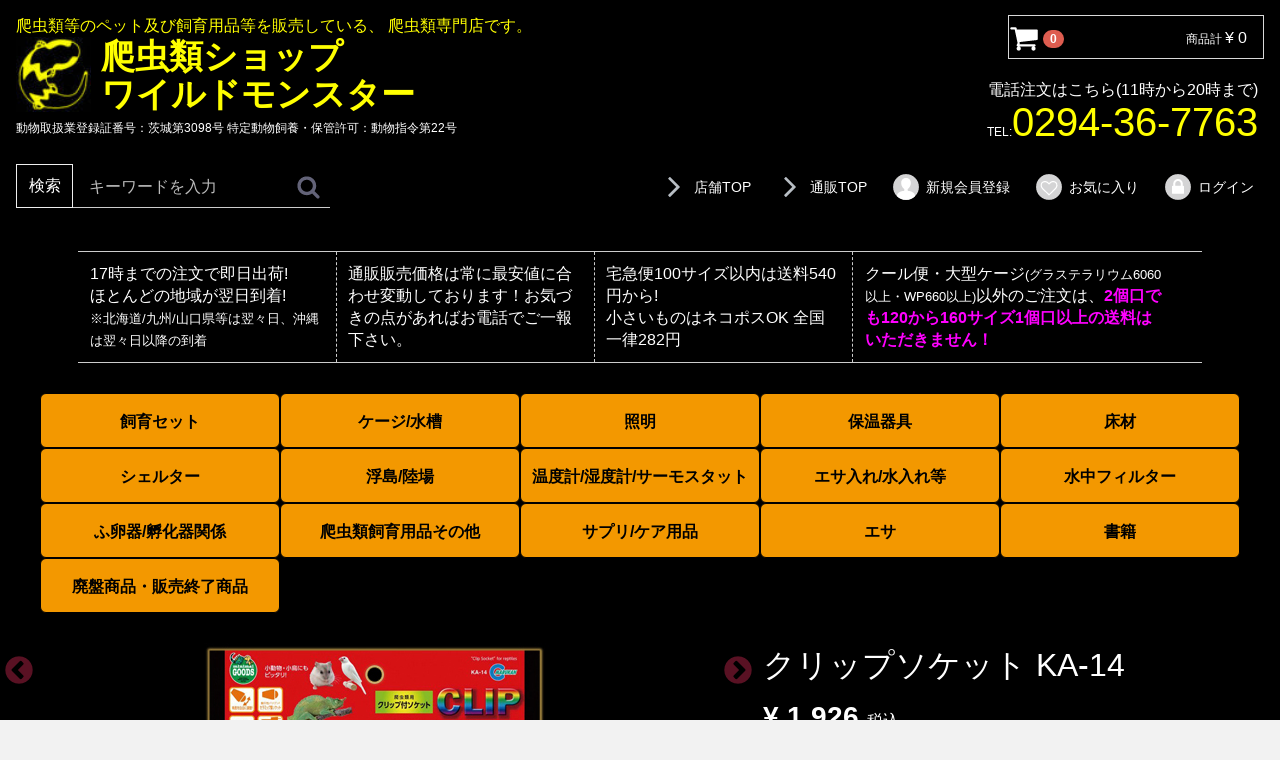

--- FILE ---
content_type: text/html; charset=UTF-8
request_url: https://www.w-monster.com/shop/products/detail/371
body_size: 63236
content:
<!doctype html>
<html lang="ja">
<head>
<meta charset="utf-8">
<meta http-equiv="X-UA-Compatible" content="IE=edge">

<meta name="robots" content="index, follow" />
<meta name="viewport" content="width=device-width, initial-scale=1">
<link rel="icon" href="/shop/template/default/img/common/favicon.ico">
<link rel="stylesheet" href="/shop/template/default/css/style.css?v=1806012302">
<link rel="stylesheet" href="/shop/template/default/css/slick.css?v=1708162254">
<link rel="stylesheet" href="/shop/template/default/css/default.css?v=1806142110">
<link rel="stylesheet" href="/shop/template/default/css/navstyle.css?v=1806142106">

<!-- for original theme CSS -->
<!--<script src="https://ajax.googleapis.com/ajax/libs/jquery/1.11.3/jquery.min.js"></script>-->
<script>window.jQuery || document.write('<script src="/shop/template/default/js/vendor/jquery-1.11.3.min.js?v=3.0.13"><\/script>')</script>

<title>クリップソケット KA-14　マルカン クリップ付ソケット　 販売　通販</title>
<meta name="description" content="マルカン KA-14 クリップソケット等の爬虫類用クリップ付ソケットを販売している専門店です。飼育用品の品ぞろえが豊富　価格に自信あり！　爬虫類用ライト、灯具、クリップソケット、保温球、紫外線ライト等すべての飼育用品を網羅。西暦2000年から通販してます。">
<meta name="keywords" content="クリップソケット,クリップソケット KA-14,マルカン クリップソケット,マルカン,e26,ka-14,価格,激安,販売,通販">
</head>
<body id="page_product_detail" class="product_page">

<!-- Google Tag Manager (noscript) -->
<noscript><iframe src="https://www.googletagmanager.com/ns.html?id=GTM-5CRG497"
height="0" width="0" style="display:none;visibility:hidden"></iframe></noscript>
<!-- End Google Tag Manager (noscript) -->

<div id="wrapper">
  <header id="header" class="cd-main-header">
    <div class="container-fluid inner">                       <!-- ▼ロゴ -->
                        <div class="header_logo_area">
                <p class="copy">爬虫類等のペット及び飼育用品等を販売している、 爬虫類専門店です。</p>
                <h1 class="header_logo"><a href="https://www.w-monster.com/"><img alt="爬虫類ショップワイルドモンスター　ロゴ" src="https://www.w-monster.com/shop//user_data/image/l.jpg" class="logo_img"><span>爬虫類ショップ<br>ワイルドモンスター</span></a></h1>
				<p class="head_u_p">動物取扱業登録証番号：茨城第3098号 特定動物飼養・保管許可：動物指令第22号</p>
            </div>
        <!-- ▲ロゴ -->
    <!-- ▼カゴの中 -->
                        <div id="cart_area">
    <p class="clearfix cart-trigger"><a href="#cart">
            <svg class="cb cb-shopping-cart">
                <use xlink:href="#cb-shopping-cart"/>
            </svg>
            <span class="badge">0</span>
            <svg class="cb cb-close">
                <use xlink:href="#cb-close"/>
            </svg>
        </a>
        <span class="cart_price pc"><span class="cart_price_label">商品計 </span><span class="price">¥ 0</span></span></p>
    <div id="cart" class="cart">
        <div class="inner">
                                                    <div class="btn_area">
                    <div class="message">
                        <p class="errormsg bg-danger" style="margin-bottom: 20px;">
                            現在カート内に<br>商品はございません。
                        </p>
                    </div>
                </div>
                    </div>
    </div>
</div>
<div class="tel_link">
<p class="tel_info">電話注文はこちら(11時から20時まで)</p>
<p class="tel_p"><span>TEL:</span>0294-36-7763</p>
</div>
                <!-- ▲カゴの中 -->
    <!-- ▼商品検索 -->
                        <div class="drawer_block pc header_bottom_area">
    <div id="search" class="search" >
        <form method="get" id="searchform" action="/shop/products/list">
            <div class="search_inner">
                 <!--<select id="category_id" name="category_id" class="form-control"><option value="">全ての商品</option></select>-->
				 <p class="search_p">検索</p>
                <div class="input_search clearfix">
                    <input type="search" id="name" name="name" maxlength="50" placeholder="キーワードを入力" class="form-control" />
                    <button type="submit" class="bt_search"><svg class="cb cb-search"><use xlink:href="#cb-search" /></svg></button>
                </div>
            </div>
            <div class="extra-form">
                                                                                                    </div>
        </form>
    </div>
</div>
                <!-- ▲商品検索 -->
    <!-- ▼ログイン -->
                            <div id="member" class="member drawer_block pc">
        <ul class="member_link">
            <li class="search_icon">
                <a href="javascript:void();" onmouseover="$('#search_box').addClass('open');">
                    <svg class="cb cb-search"><use xlink:href="#cb-search" /></svg>検索
                </a>
                <div id="search_box">
                    <form method="get" id="searchform" action="/shop/products/list">
                        <div>
                            <p class="search_box_p">商品検索</p>
                            <div class="search_box_input_area">
                                <input type="search" id="name" name="name" maxlength="50" placeholder="キーワードを入力" class="form-control" />
                                <button type="submit" class="bt_search"><svg class="cb cb-search"><use xlink:href="#cb-search" /></svg></button>
                            </div>
                        </div>            
                    </form>
                    <p class="css-cancel" onclick="$('#search_box').removeClass('open');"></p>
                </div>
            </li>
            <li>
                <a href="https://www.w-monster.com/">
                    <svg class="cb cb-angle-right"><use xlink:href="#cb-angle-right" /></svg>店舗TOP
                </a>
            </li>
            <li>
                <a href="https://www.w-monster.com/shop/">
                    <svg class="cb cb-angle-right"><use xlink:href="#cb-angle-right" /></svg>通販TOP
                </a>
            </li>
            <li>
                <a href="https://www.w-monster.com/shop/entry">
                    <svg class="cb cb-user-circle"><use xlink:href="#cb-user-circle" /></svg>新規会員登録
                </a>
            </li>
                            <li><a href="https://www.w-monster.com/shop/mypage/favorite"><svg class="cb cb-heart-circle"><use xlink:href="#cb-heart-circle"></use></svg>お気に入り</a></li>
                        <li>
                <a href="https://www.w-monster.com/shop/mypage/login">
                    <svg class="cb cb-lock-circle"><use xlink:href="#cb-lock-circle" /></svg>ログイン
                </a>
            </li>
        </ul>
    </div>

                <!-- ▲ログイン -->
    <!-- ▼ヘッダー情報 -->
            <div class="header_haiso">

        <ul>
            <li>17時までの注文で即日出荷!<br>ほとんどの地域が翌日到着!<br><small class="line">※北海道/九州/山口県等は翌々日、沖縄は翌々日以降の到着</small></li>
            <li>通販販売価格は常に最安値に合わせ変動しております！お気づきの点があればお電話でご一報下さい。</li>
            <li>宅急便100サイズ以内は送料540円から!<br>小さいものはネコポスOK 全国一律282円</li>
            <li style="width: 28.5%;">クール便・大型ケージ<small>(グラステラリウム6060以上・WP660以上)</small>以外のご注文は、<font color="#ff00ff"><b>2個口でも120から160サイズ1個口以上の送料はいただきません！</b></font></li>
        </ul>
</div>
        <!-- ▲ヘッダー情報 -->
    <!-- ▼カテゴリ -->
                        
<nav id="category" class="drawer_block pc">
    <ul class="category-nav">
                <li>
        <a href="https://www.w-monster.com/shop/products/list?category_id=10000">
            飼育セット
        </a>
            </li>

                <li>
        <a href="https://www.w-monster.com/shop/products/list?category_id=30000">
            ケージ/水槽
        </a>
                    <ul>
                                    <li>
        <a href="https://www.w-monster.com/shop/products/list?category_id=30200">
            爬虫類ガラス飼育ケージ
        </a>
                    <ul>
                                    <li>
        <a href="https://www.w-monster.com/shop/products/list?category_id=30202">
            レプテリア
        </a>
            </li>

                                    <li>
        <a href="https://www.w-monster.com/shop/products/list?category_id=30204">
            グラスゾーン
        </a>
            </li>

                                    <li>
        <a href="https://www.w-monster.com/shop/products/list?category_id=30205">
            ハープタイルガーデン
        </a>
            </li>

                                    <li>
        <a href="https://www.w-monster.com/shop/products/list?category_id=30206">
            ヒュドラケース
        </a>
            </li>

                                    <li>
        <a href="https://www.w-monster.com/shop/products/list?category_id=30207">
            ジオスペース
        </a>
            </li>

                                    <li>
        <a href="https://www.w-monster.com/shop/products/list?category_id=30208">
            グラステラリウム(オプション有)
        </a>
            </li>

                                    <li>
        <a href="https://www.w-monster.com/shop/products/list?category_id=30211">
            レプタイルガーデン(オプション有)
        </a>
            </li>

                                    <li>
        <a href="https://www.w-monster.com/shop/products/list?category_id=30209">
            レインフォレストタンク
        </a>
            </li>

                                    <li>
        <a href="https://www.w-monster.com/shop/products/list?category_id=30210">
            パンテオン(オプション有) ノックダウンテラリウム含む
        </a>
            </li>

                                    <li>
        <a href="https://www.w-monster.com/shop/products/list?category_id=30222">
            その他ガラスケージ
        </a>
            </li>

                                    <li>
        <a href="https://www.w-monster.com/shop/products/list?category_id=30212">
            タフタンク メーカー終売
        </a>
            </li>

                                    <li>
        <a href="https://www.w-monster.com/shop/products/list?category_id=30214">
            ケージWP メーカー終売
        </a>
            </li>

                                    <li>
        <a href="https://www.w-monster.com/shop/products/list?category_id=30216">
            ケースバイケース メーカー終売
        </a>
            </li>

                                    <li>
        <a href="https://www.w-monster.com/shop/products/list?category_id=30218">
            ジュラパーク メーカー終売
        </a>
            </li>

                        </ul>
            </li>

                                    <li>
        <a href="https://www.w-monster.com/shop/products/list?category_id=30300">
            メッシュケージ
        </a>
            </li>

                                    <li>
        <a href="https://www.w-monster.com/shop/products/list?category_id=30400">
            ケージキャビネット
        </a>
            </li>

                                    <li>
        <a href="https://www.w-monster.com/shop/products/list?category_id=30600">
            テラリウム水槽/カメ用水槽
        </a>
            </li>

                                    <li>
        <a href="https://www.w-monster.com/shop/products/list?category_id=30800">
            プラケ/その他飼育容器
        </a>
            </li>

                                    <li>
        <a href="https://www.w-monster.com/shop/products/list?category_id=31000">
            網蓋
        </a>
            </li>

                        </ul>
            </li>

                <li>
        <a href="https://www.w-monster.com/shop/products/list?category_id=50000">
            照明
        </a>
                    <ul>
                                    <li>
        <a href="https://www.w-monster.com/shop/products/list?category_id=50200">
            紫外線ライト
        </a>
                    <ul>
                                    <li>
        <a href="https://www.w-monster.com/shop/products/list?category_id=50202">
            電球型蛍光灯
        </a>
            </li>

                                    <li>
        <a href="https://www.w-monster.com/shop/products/list?category_id=50204">
            直管蛍光灯
        </a>
            </li>

                                    <li>
        <a href="https://www.w-monster.com/shop/products/list?category_id=50206">
            ハロゲン/メタハラ
        </a>
            </li>

                                    <li>
        <a href="https://www.w-monster.com/shop/products/list?category_id=50208">
            LED
        </a>
            </li>

                        </ul>
            </li>

                                    <li>
        <a href="https://www.w-monster.com/shop/products/list?category_id=50800">
            可視光線ライト
        </a>
            </li>

                                    <li>
        <a href="https://www.w-monster.com/shop/products/list?category_id=51000">
            保温球
        </a>
                    <ul>
                                    <li>
        <a href="https://www.w-monster.com/shop/products/list?category_id=51002">
            昼用集光型保温球(スポットランプレフ球)
        </a>
            </li>

                                    <li>
        <a href="https://www.w-monster.com/shop/products/list?category_id=51004">
            昼用集光型保温球ハロゲン/メタハラ
        </a>
            </li>

                                    <li>
        <a href="https://www.w-monster.com/shop/products/list?category_id=51006">
            昼用集光型保温球防滴
        </a>
            </li>

                                    <li>
        <a href="https://www.w-monster.com/shop/products/list?category_id=51008">
            昼用散光型保温球
        </a>
            </li>

                                    <li>
        <a href="https://www.w-monster.com/shop/products/list?category_id=51010">
            昼夜兼用集光型保温球赤外線
        </a>
            </li>

                                    <li>
        <a href="https://www.w-monster.com/shop/products/list?category_id=51011">
            昼夜兼用集光型保温球赤外線ハロゲン
        </a>
            </li>

                                    <li>
        <a href="https://www.w-monster.com/shop/products/list?category_id=51012">
            昼夜兼用散光型保温球
        </a>
            </li>

                                    <li>
        <a href="https://www.w-monster.com/shop/products/list?category_id=51014">
            夜用集光型保温球
        </a>
            </li>

                                    <li>
        <a href="https://www.w-monster.com/shop/products/list?category_id=51016">
            夜用散光型保温球
        </a>
            </li>

                                    <li>
        <a href="https://www.w-monster.com/shop/products/list?category_id=51018">
            セラミックヒーター
        </a>
            </li>

                        </ul>
            </li>

                                    <li>
        <a href="https://www.w-monster.com/shop/products/list?category_id=51200">
            照明関連器具(灯具等)
        </a>
                    <ul>
                                    <li>
        <a href="https://www.w-monster.com/shop/products/list?category_id=51202">
            口金GU10
        </a>
            </li>

                                    <li>
        <a href="https://www.w-monster.com/shop/products/list?category_id=51204">
            口金E26
        </a>
            </li>

                                    <li>
        <a href="https://www.w-monster.com/shop/products/list?category_id=51206">
            ランプステー等
        </a>
            </li>

                                    <li>
        <a href="https://www.w-monster.com/shop/products/list?category_id=51208">
            直管蛍光灯灯具及びセット
        </a>
            </li>

                                    <li>
        <a href="https://www.w-monster.com/shop/products/list?category_id=51210">
            タイマー
        </a>
            </li>

                                    <li>
        <a href="https://www.w-monster.com/shop/products/list?category_id=51212">
            紫外線(UVB)測定器
        </a>
            </li>

                        </ul>
            </li>

                        </ul>
            </li>

                <li>
        <a href="https://www.w-monster.com/shop/products/list?category_id=70000">
            保温器具
        </a>
                    <ul>
                                    <li>
        <a href="https://www.w-monster.com/shop/products/list?category_id=70200">
            底面/パネルヒーター
        </a>
            </li>

                                    <li>
        <a href="https://www.w-monster.com/shop/products/list?category_id=70400">
            ケーブルヒーター
        </a>
            </li>

                                    <li>
        <a href="https://www.w-monster.com/shop/products/list?category_id=70600">
            床材埋め込みヒーター
        </a>
            </li>

                                    <li>
        <a href="https://www.w-monster.com/shop/products/list?category_id=70800">
            上部ヒーター
        </a>
            </li>

                                    <li>
        <a href="https://www.w-monster.com/shop/products/list?category_id=71000">
            保温球
        </a>
                    <ul>
                                    <li>
        <a href="https://www.w-monster.com/shop/products/list?category_id=71002">
            昼用集光タイプ保温球(スポットランプレフ球)
        </a>
            </li>

                                    <li>
        <a href="https://www.w-monster.com/shop/products/list?category_id=71004">
            昼用集光タイプ保温球ハロゲン/メタハラ
        </a>
            </li>

                                    <li>
        <a href="https://www.w-monster.com/shop/products/list?category_id=71006">
            昼用集光タイプ保温球防滴
        </a>
            </li>

                                    <li>
        <a href="https://www.w-monster.com/shop/products/list?category_id=71008">
            昼用散光タイプ保温球
        </a>
            </li>

                                    <li>
        <a href="https://www.w-monster.com/shop/products/list?category_id=71010">
            昼夜兼用集光タイプ保温球赤外線
        </a>
            </li>

                                    <li>
        <a href="https://www.w-monster.com/shop/products/list?category_id=71011">
            昼夜兼用集光タイプ保温球赤外線ハロゲン
        </a>
            </li>

                                    <li>
        <a href="https://www.w-monster.com/shop/products/list?category_id=71012">
            昼夜兼用散光タイプ保温球
        </a>
            </li>

                                    <li>
        <a href="https://www.w-monster.com/shop/products/list?category_id=71014">
            夜用集光タイプ保温球
        </a>
            </li>

                                    <li>
        <a href="https://www.w-monster.com/shop/products/list?category_id=71016">
            夜用散光タイプ保温球
        </a>
            </li>

                                    <li>
        <a href="https://www.w-monster.com/shop/products/list?category_id=71018">
            セラミックヒーター
        </a>
            </li>

                        </ul>
            </li>

                                    <li>
        <a href="https://www.w-monster.com/shop/products/list?category_id=71400">
            水中ヒーター
        </a>
            </li>

                                    <li>
        <a href="https://www.w-monster.com/shop/products/list?category_id=71600">
            保温関連器具
        </a>
            </li>

                        </ul>
            </li>

                <li>
        <a href="https://www.w-monster.com/shop/products/list?category_id=90000">
            床材
        </a>
            </li>

                <li>
        <a href="https://www.w-monster.com/shop/products/list?category_id=110000">
            シェルター
        </a>
            </li>

                <li>
        <a href="https://www.w-monster.com/shop/products/list?category_id=130000">
            浮島/陸場
        </a>
            </li>

                <li>
        <a href="https://www.w-monster.com/shop/products/list?category_id=150000">
            温度計/湿度計/サーモスタット
        </a>
                    <ul>
                                    <li>
        <a href="https://www.w-monster.com/shop/products/list?category_id=150200">
            温度計
        </a>
            </li>

                                    <li>
        <a href="https://www.w-monster.com/shop/products/list?category_id=150400">
            湿度計
        </a>
            </li>

                                    <li>
        <a href="https://www.w-monster.com/shop/products/list?category_id=150600">
            温湿度計
        </a>
            </li>

                                    <li>
        <a href="https://www.w-monster.com/shop/products/list?category_id=150800">
            サーモスタット
        </a>
            </li>

                        </ul>
            </li>

                <li>
        <a href="https://www.w-monster.com/shop/products/list?category_id=170000">
            エサ入れ/水入れ等
        </a>
                    <ul>
                                    <li>
        <a href="https://www.w-monster.com/shop/products/list?category_id=170200">
            エサ入れ/水入れ
        </a>
            </li>

                                    <li>
        <a href="https://www.w-monster.com/shop/products/list?category_id=170400">
            ドリッパー
        </a>
            </li>

                                    <li>
        <a href="https://www.w-monster.com/shop/products/list?category_id=170600">
            ミスティング(霧吹き)
        </a>
            </li>

                        </ul>
            </li>

                <li>
        <a href="https://www.w-monster.com/shop/products/list?category_id=190000">
            水中フィルター
        </a>
            </li>

                <li>
        <a href="https://www.w-monster.com/shop/products/list?category_id=210000">
            ふ卵器/孵化器関係
        </a>
            </li>

                <li>
        <a href="https://www.w-monster.com/shop/products/list?category_id=230000">
            爬虫類飼育用品その他
        </a>
                    <ul>
                                    <li>
        <a href="https://www.w-monster.com/shop/products/list?category_id=230200">
            ピンセット
        </a>
            </li>

                                    <li>
        <a href="https://www.w-monster.com/shop/products/list?category_id=230400">
            アクセサリー
        </a>
            </li>

                                    <li>
        <a href="https://www.w-monster.com/shop/products/list?category_id=230600">
            その他
        </a>
            </li>

                        </ul>
            </li>

                <li>
        <a href="https://www.w-monster.com/shop/products/list?category_id=250000">
            サプリ/ケア用品
        </a>
                    <ul>
                                    <li>
        <a href="https://www.w-monster.com/shop/products/list?category_id=250200">
            サプリ/カルシウム/ビタミン
        </a>
            </li>

                                    <li>
        <a href="https://www.w-monster.com/shop/products/list?category_id=250400">
            爬虫類用消臭剤
        </a>
            </li>

                                    <li>
        <a href="https://www.w-monster.com/shop/products/list?category_id=250600">
            脱皮促進剤/スキンケア
        </a>
            </li>

                                    <li>
        <a href="https://www.w-monster.com/shop/products/list?category_id=250800">
            爬虫類用防ダニ/ダニ駆除
        </a>
            </li>

                                    <li>
        <a href="https://www.w-monster.com/shop/products/list?category_id=251000">
            カルキ抜き/バクテリア
        </a>
            </li>

                                    <li>
        <a href="https://www.w-monster.com/shop/products/list?category_id=251200">
            クリーナー
        </a>
            </li>

                        </ul>
            </li>

                <li>
        <a href="https://www.w-monster.com/shop/products/list?category_id=270000">
            エサ
        </a>
                    <ul>
                                    <li>
        <a href="https://www.w-monster.com/shop/products/list?category_id=270200">
            カメのエサ
        </a>
            </li>

                                    <li>
        <a href="https://www.w-monster.com/shop/products/list?category_id=270400">
            リクガメのエサ
        </a>
            </li>

                                    <li>
        <a href="https://www.w-monster.com/shop/products/list?category_id=270600">
            トカゲ/ヤモリのエサ
        </a>
            </li>

                                    <li>
        <a href="https://www.w-monster.com/shop/products/list?category_id=270800">
            両生類のエサ
        </a>
            </li>

                                    <li>
        <a href="https://www.w-monster.com/shop/products/list?category_id=271000">
            コオロギのエサ
        </a>
            </li>

                                    <li>
        <a href="https://www.w-monster.com/shop/products/list?category_id=271100">
            粉末昆虫
        </a>
            </li>

                                    <li>
        <a href="https://www.w-monster.com/shop/products/list?category_id=271200">
            ショウジョバエの培地
        </a>
            </li>

                                    <li>
        <a href="https://www.w-monster.com/shop/products/list?category_id=271400">
            冷凍エサ
        </a>
            </li>

                                    <li>
        <a href="https://www.w-monster.com/shop/products/list?category_id=271600">
            活エサ
        </a>
            </li>

                        </ul>
            </li>

                <li>
        <a href="https://www.w-monster.com/shop/products/list?category_id=300000">
            書籍
        </a>
                    <ul>
                                    <li>
        <a href="https://www.w-monster.com/shop/products/list?category_id=300200">
            ビバリウムガイド(Vivarium Guide)
        </a>
            </li>

                                    <li>
        <a href="https://www.w-monster.com/shop/products/list?category_id=300300">
            クリーパー(CREEPER)
        </a>
            </li>

                                    <li>
        <a href="https://www.w-monster.com/shop/products/list?category_id=300400">
            レプファン(REP FAN)
        </a>
            </li>

                                    <li>
        <a href="https://www.w-monster.com/shop/products/list?category_id=300900">
            その他の書籍
        </a>
            </li>

                        </ul>
            </li>

                <li>
        <a href="https://www.w-monster.com/shop/products/list?category_id=400000">
            廃盤商品・販売終了商品
        </a>
            </li>

        </ul> <!-- category-nav -->
</nav>

                <!-- ▲カテゴリ -->

                   
      <!--<p id="btn_menu"><a class="nav-trigger" href="#nav">Menu<span></span></a></p>
			<p class="nav_text">商品カテゴリー</p>--> 
    </div>
    <ul class="cd-header-buttons">
      <!--<li><a class="cd-search-trigger" href="#cd-search">Search<span></span></a></li>-->
      <li><a class="cd-nav-trigger" href="#cd-primary-nav"><span></span>
        <p class="nav_text">MENU</p>
        </a></li>
    </ul>
    <!-- cd-header-buttons --> 
  </header>

  
  <main class="cd-main-content">
  <div id="contents" class="theme_main_only">
    <div id="contents_top">                       <!-- ▼緊急お知らせ -->
            
        <!-- ▲緊急お知らせ -->

                   </div>
    <div class="container-fluid inner">                   <div id="main">                         <div id="main_middle">     
    <!-- ▼item_detail▼ -->
    <div id="item_detail">
        <div id="detail_wrap" class="row">
            <!--★画像★-->
            <div id="item_photo_area" class="col-sm-7">
<div id="detail_image_box__slides" class="slides">
                                                                    <div id="detail_image_box__item--1"><img src="/shop/upload/save_image/1222160244_5dff1514a899e.jpg"                          alt="クリップソケットKA-14" /></div>
                                                <div id="detail_image_box__item--2"><img src="/shop/upload/save_image/1017154710_59e5a76e4b920.jpg"                          alt="クリップソケットKA-14　マルカン" /></div>
                                                <div id="detail_image_box__item--3"><img src="/shop/upload/save_image/1010171304_59dc811002f35.jpg"                          alt="マルカン　クリップソケットKA-14" /></div>
                                                <div id="detail_image_box__item--4"><img src="/shop/upload/save_image/1010171304_59dc811009d25.jpg"                          alt="クリップソケットKA-14　MARUKAN" /></div>
                                                <div id="detail_image_box__item--5"><img src="/shop/upload/save_image/1010171303_59dc810ff0289.jpg"                          alt="マルカン　クリップソケット" /></div>
                                                <div id="detail_image_box__item--6"><img src="/shop/upload/save_image/1010171304_59dc811010bec.jpg"                          alt="マルカン　ソケット" /></div>
                                                            </div>
            </div>

            <section id="item_detail_area" class="col-sm-5">
                <!--★商品名★-->
                <h3 id="detail_description_box__name" class="item_name">クリップソケット KA-14</h3>
                <div id="detail_description_box__body" class="item_detail">

                    
                    <!--★通常価格★-->
                                        <!--★販売価格★-->
                    <p id="detail_description_box__sale_price" class="sale_price text-primary"> <span class="price02_default">¥ 1,926</span> <span class="small">税込</span></p>
                    <!--送料-->
					<p>送料￥540税込~(関東/関西/中部/南東北/信越/北陸の場合)</p>
										
                    <!--▼JANコード-->
					<p>JANコード:4906456526711</p>
										
                    <!--▼サイズ-->
					<p>品番KA-14　口金E26 150Wまで対応(注ヒータータイプの電球は100Ｗ以下)　電源コード長約1.6ｍ　重量320g</p>
										
					<!--
                    <p id="detail_description_box__item_range_code" class="item_code">商品コード： <span id="item_code_default">
                        AAMK_KA-14
                                                </span> </p>-->
                    <!--▲商品コード-->
					
																<img src="/shop/upload/save_image/1007205715_59d8c11b7e9eb.gif" class="maker_img">
																									

                    <!-- ▼関連カテゴリ▼ -->
                    <div class="plugin_maker_code">
            <p class="item_code">メーカー： <a href="http://www.marukan.org/" target="_blank">マルカン(MARUKAN)</a></p>
    </div>
<div id="relative_category_box" class="relative_cat" class="relative_cat">
                        <p>関連カテゴリ</p>
                                                  <ol id="relative_category_box__relative_category--371_1">
                                                        <li><a id="relative_category_box__relative_category--371_1_50000" href="https://www.w-monster.com/shop/products/list?category_id=50000">照明</a></li>
                                                    </ol>
                                                <ol id="relative_category_box__relative_category--371_2">
                                                        <li><a id="relative_category_box__relative_category--371_2_50000" href="https://www.w-monster.com/shop/products/list?category_id=50000">照明</a></li>
                                                        <li><a id="relative_category_box__relative_category--371_2_51200" href="https://www.w-monster.com/shop/products/list?category_id=51200">照明関連器具(灯具等)</a></li>
                                                    </ol>
                                                <ol id="relative_category_box__relative_category--371_3">
                                                        <li><a id="relative_category_box__relative_category--371_3_50000" href="https://www.w-monster.com/shop/products/list?category_id=50000">照明</a></li>
                                                        <li><a id="relative_category_box__relative_category--371_3_51200" href="https://www.w-monster.com/shop/products/list?category_id=51200">照明関連器具(灯具等)</a></li>
                                                        <li><a id="relative_category_box__relative_category--371_3_51204" href="https://www.w-monster.com/shop/products/list?category_id=51204">口金E26</a></li>
                                                    </ol>
                                            </div>
                    <!-- ▲関連カテゴリ▲ -->

                    <form action="?" method="post" id="form1" name="form1">
                        <!--▼買い物かご-->
                        <div id="detail_cart_box" class="cart_area">
                            
                                                                
                                                                <dl id="detail_cart_box__cart_quantity" class="quantity">
                                    <dt>数量</dt>
                                    <dd>
                                        <input type="number" id="quantity" name="quantity" required="required" min="1" maxlength="9" class="form-control" value="1" />
                                        
                                    </dd>
                                </dl>

                                <div class="extra-form">
                                                                                                                                                                                                                                                                                                                                                                                                                                                                </div>

                                                                <div id="detail_cart_box__button_area" class="btn_area">
                                    <ul id="detail_cart_box__insert_button" class="row">
                                        <li class="col-xs-6 col-sm-6"><button type="submit" id="add-cart" class="btn btn-primary btn-block prevention-btn prevention-mask">カートに入れる</button></li>
                                                                                                                        <li class="col-xs-6 col-sm-6"><button type="submit" id="favorite" class="btn btn-info btn-block prevention-btn prevention-mask">お気に入りに追加</button></li>
                                                                            </ul>
                                                                    </div>
                                                    </div>
                        <!--▲買い物かご-->
                        <div style="display: none"><input type="hidden" id="mode" name="mode" /></div><div style="display: none"><input type="hidden" id="product_id" name="product_id" value="371" /></div><div style="display: none"><input type="hidden" id="product_class_id" name="product_class_id" value="376" /></div><div style="display: none"><input type="hidden" id="_token" name="_token" value="Tl71cFd1Bl8iiapGPmgDf9X3FvVS4TaNZylsR2ZzQHM" /></div>
                    </form>

                    <!--★商品説明★-->
                    <p id="detail_not_stock_box__description_detail" class="item_comment"><b>送料￥540税込~(関東/関西/中部/南東北/信越/北陸の場合)</b><br />
<br />
マルカン MARUKAN<br />
<br />
爬虫類用クリップ付ソケット<br />
クリップソケット KA-14<br />
<br />
品番　KA-14<br />
<br />
中間スイッチ付<br />
<br />
サイズ　口金E26　150Wまで(注ヒータータイプの電球は100Ｗ以下)　電源コード長約1.6ｍ　約135x63x75mm</p>

                </div>
                <!-- /.item_detail -->

            </section>
            <!--詳細ここまで-->
        </div>

                        <div id="sub_area" class="row">
            <div class="col-sm-10 col-sm-offset-1">
                <div id="detail_free_box__freearea" class="freearea"><a href="https://www.w-monster.com/shop/products/list?category_id=71000" target="_blank" rel="noopener">保温球</a>にも使用できる爬虫類用セラミックソケット(灯具)です。<br>
<br>
<a href="https://www.w-monster.com/shop/products/list?category_id=50200" target="_blank" rel="noopener">紫外線ライト</a>にはこの商品のような電球が裸になってしまうソケット(灯具)よりも、反射加工(リフレクターなど)がしてあるソケットをお勧めいたします。<br>
<br>
<br>
--下記メーカー表記引用--<br>
<br>
<a href="https://www.w-monster.com/" target="_blank" rel="noopener">爬虫類</a>用クリップ付ソケット<br>
<br>
<img alt="クリップソケット KA-14　商品詳細" src="https://www.w-monster.com/shop/user_data/image/Supplies/Lighting_Fixtures/Info_Pic/Clip_Socket_KA-14_info21.jpg" width="320"><br>
<br>小動物・小鳥にもピッタリ！<br>
<br>
耐熱性に優れた、使いやすいセラミック製の<a href="https://www.w-monster.com/shop/products/list?category_id=51200" target="_blank" rel="noopener">ソケット</a>です。<br>
＜1.6mコード／　150W以下＞<br>
<br>
"Clip socket" for reptiles<br>
<br>
<br>
Please set this heater over 15cm away from your pet animals and never make it get wet.<br>
<br>
販売者<br>
いきものとフード・用品のトータルメーカー<br>
株式会社マルカン<br>
マルカン事業部<br>
〒577-0013 東大阪市長田中5-3-13<br>
<table border="1" bordercolor="#66ccff">
  <tbody align="center">
    <tr>
      <td>　マルカンブランドに関するお問い合わせ先　</td>
    </tr>
    <tr>
      <td>　お客様相談室：06-6744-6674　</td>
    </tr>
    <tr>
      <td>　受付時間：土日祝日を除く月～金曜日　<br>
              　AM9:00～12:00／PM1:00～4:00　</td>
    </tr>
  </tbody>
</table>
東京・大阪・横浜・名古屋・福岡・札幌・仙台・広島<br>
原産国：中国<br>
Made in China<br>
この商品は株式会社マルカンの企画・開発・管理・基準により協力工場で製造されたものです。<br>
<br></div>
            </div>
        </div>
            </div>
    <!-- ▲item_detail▲ -->

 </div>
                         </div>
                        
                   </div>
    
    <!-- your content here -->
    <footer id="footer">                       <!-- ▼フッター -->
            <script>
    $(function(){
        $("#acMenu dt").on("click", function() {
            $(this).next().slideToggle();
            $(this).toggleClass("active");//追加部分
        });
    });
</script>


<div class="container-fluid inner">
  <section id="shopping_guide">
    <dl id="acMenu">
      <dt>
        <h3>ご利用方法・送料・手数料等について<span class="angle-circle"><svg class="cb cb-angle-down"><use xmlns:xlink="http://www.w3.org/1999/xlink" xlink:href="#cb-angle-down"></use></svg></span> </h3>
      </dt>
      <dd>
     	 
     	 
     	 
      	<div class="guide_01">
          <h4>ご利用案内</h4>
          <p>不明な点及びお問い合わせは、お電話で受け付けております。</p>
          <p><span class="red big02">TEL :　 0294-36-7763</span></p>
         

         <h4>初期不良について</h4>
         <p>飼育用品等生体以外の商品に不都合及び初期不良がございました場合、誠に恐縮ですが<font color="#f60">基本的にメーカー対応となります</font>ので予めご了承頂ければ幸いです。その際は合わせて当店にお電話を頂ければ、念のためクレームを兼ねて購入履歴などの説明をメーカーに連絡させて頂きますので、ご理解頂ければ幸いです。</p>

          <h4>飼育用品・ガラス製品の破損到着について</h4>
          <p>ご注文頂きました飼育用品等が破損して到着した場合には、誠にご迷惑をおかけいたしますが、当店に破損到着のご連絡を頂いたのち(<font color="#f60">現実は直接運送会社にご連絡いただいた方が早いです。</font>)に、運送会社のドライバーがお客様宅にうかがい破損商品の回収及び破損の確認をさせて頂く運びとなります事を予めご理解頂ければ幸いです。商品破損の確認が取れ次第、同じ商品を至急発送させて頂きたいと思いますが、ごくまれに同じ商品の在庫がない場合もございますので、その際は発送までに多少日数がかかってしまいますことを、ご了承下さい。</p>
         
         

         <h4>お支払方法</h4>
          <p>当店では、銀行振込決済（先払い）、代金引換決済（商品到着時にお払い）、クレジットカード決済（先払）、がご利用可能です。</p>
 <p>支払い方法及び商品の種類によっては<font color="#f60">手数料</font>等がかかる場合がございますのでカート内の<font color="#f60">合計金額をご確認下さい</font>。</p>

          <p>■代金引換手数料(税込)下記手数料がかかります。</p>
          <table>
            <tbody>
              <tr>
                <th>代金引き換え額</th>
                <td><small>宅急便(ヤマト運輸)のみが使用可能です。<br>
                <font color="#f60">ネコポスは代金引換を使用することができません。</font></small></td>
              </tr>
              <tr>
                <th>3万円未満</th>
                <td>330円</td>
              </tr>
              <tr>
                <th>3万円以上～10万円未満</th>
                <td>550円</td>
              </tr>
              <tr>
                <th>10万円以上～30万円まで</th>
                <td>880円</td>
              </tr>
            </tbody>
          </table>
	

          <p>■クレジットカード決済<a href="http://www.yamatofinancial.jp/service/wc.html" target="_blank"><img src="https://www.yamatofinancial.jp/logobr/images/web_col_logo.gif" width="149" height="20" border="0" alt="クロネコwebコレクト"></a>(生体不可)</p>
          <img src="https://www.w-monster.com/shop/user_data/image/Kuroneko_Web_Collect_Credit_Card.gif" border="0" alt="クロネコwebコレクト クレジットカード払い"><br>
          <p>※クレジットカードのセキュリティはSSLというシステムを利用しております。<br>
          カード番号は暗号化及びトークン接続により安全に送信されますので、どうぞご安心ください。<br>
		　<br>
		  </p>
          <p>■銀行振込　振込手数料はお客様のご負担となります。</p>
          <p>PayPay銀行　すずめ支店 普通 3825698<br>
          カ)トラコンワイルドモンスター</p> 
          <p>楽天銀行　第一営業支店(251) 普通 7202064<br>
          カ)トラコンワイルドモンスター</p>
          <p>ゆうちょ銀行　銀行コード:9900　068店　店番：0681 普通2955971<br>
          ワイルドモンスター</p>
          <p>■郵便振替　振替手数料はお客様のご負担となります。</p>
          <p>記号10660　番号29559711<br>
          ワイルドモンスター</p>
          <p>※銀行振込・郵便振替はご入金が確認でき次第、商品を発送致します。<br>
          ※お振込は1週間以内にお願いします。<br>
          ※払込み手数料はお客様負担でお願い致します。<br>
          ※払込み時の控えは紛失しないようにご注意下さい。</p>
			
          <h4>営業時間について</h4>
          <div style="font-size: 2rem;">
          <p style="color: #f60;"><span class="red big02"><font >出荷は年中無休です</font></span></p>
          <p>ネットでのご注文は24時間受け付けております。<br>
          店舗の営業時間は11:00～20：00です。<br>
          お電話でのお問合せは上記の時間帯にお願いします。          
          <p><span class="red big02">※出荷は年中無休です</span></p>
          <p>現在飼育相談のメールは受け付けておりません。また、それ以外のメールの返信は翌営業日以降となりますので、ご了承ください。<br>
          ショッピングカートでのご注文は自動返信になります。<font color="#f60">17時までの注文で即日出荷しておりますので、本州はほとんどの地域が翌日到着 が可能です。</font></p>
          </div>

          
        </div>
        
        
        
        
        <div class="guide_02">


          <h4>配送について</H4>
          <p>配送はヤマト運輸の宅急便及びネコポスでお届けいたします。<br>
<br>
          地域や商品の大きさによりまして、配送業者が変更になる場合がございますが、何卒御了承下さいませ。<br>
<br>
          配送業者に変更がございましても<b>カートに表示された送料以上の料金はかかりません。</b></p>
          <p>・<font color="#f60">発送後の送り先住所の変更は当方では致しかねます。</font>追跡番号をもとに配送会社へ直接のご連絡をお願いいたします。その際の送料(定価)はお客様負担となりますので、予めご了承いただければ幸いです。</p>
          <p>・ご注文確認（前払いの場合はご入金確認）が17時までに確認ができましたらば即日出荷をこころがけておりますが、万が一ご出荷が遅れる場合は電話及びメールでご連絡させて頂きます。</p>
          <p>・ネコポスにも対応しております。<font color="#f60">(紛失・破損補償3,000円以内)</font>ポストに入るサイズ（厚さ3cmまで）までで、支払い方法は銀行振込、郵便振替、クレジットカード払いに限ります。<font color="#f60">代金引換はご利用いただけません。</font>配達はポストインになり、日時指定などはできませんので予めご了承ください。</p>
        
        
         <h4>送料について</h4>
          <p>※送料は<b>税込み</b>価格です。<br>
<br>
<b>☆★ 商品をカートに入れて頂ければ、大きさ等をカートが計算し選べる送料を表示いたします！ ★☆</b><br>
<br>
          ※冷凍エサなどのクール便での発送が必要な商品はクール便手数料がかかります。<br>

          <table>
            <tbody>
              <tr>
                <th width="34%" align="center">【ネコポス】</th>
                <td width="33%">大きさ上限：31.2㎝・横22.8㎝・厚み3cm<br>
                (ポスト投函のため荷物の紛失・破損は3,000以上の補償ができません。)</td>
                <td width="33%">本・温度計・小さなパネルヒーター等。</td>
              </tr>
              <tr>
                <th align="center">【宅急便】<br>100サイズ以内</th>
                <td>梱包サイズ合計が三辺計100cm以内※クール便不可</td>
                <td>中型ケージ以下のサイズならば、ほとんどの商品が100サイズ以内で送れます。大型ケージ以外ならば同梱可能です。</td>
              </tr>
              <tr>
                <th align="center">【宅急便】<br>120サイズ以上<br class="pnone">160サイズ以内
					<table>
					<tbody align="center">
					<tr>
					<td>クール便手数料</td>
					</tr>
					<tr>
					<td>300円税込</td>
					</tr>
					</tbody>
					</table></th>
                <td>梱包サイズ合計が三辺計100cm～160cmまで。※クール便はこの送料になります。<br>
                120サイズ以上は2個口になっても1個口以上の送料は頂きません。※クール便、大型商品を含む注文はそれぞれの送料がかかります。</td>
                <td>グラステラリウム6045以下・パンテオン9045以下はこの宅急便120サイズ以上160サイズ以内の料金で送れます。大型ケージ以外ならば同梱可能です。</td>
              </tr>
              <tr>
                <th align="center">【宅急便】<br>大型ケージのみ<br>180サイズ以上<br class="pnone">200サイズ以内</th>
                <td>梱包サイズ合計が三辺計160cm～200cmまで。<br>大型ケージ・大量注文等</td>
                <td>グラステラリウム6060以上・WP660以上等、ごく一部の大型ケージはこれになります。他用品とは同梱不可とさせていただきます。</td>
              </tr>
            </tbody>
          </table></p>
          <p>※下記送料の表示価格は<b>税込み</b>です。 </p>
          <table>
            <tbody>
              <tr>
                <th>都道府県</th>
                <td align="center">ネコポス</td>
                <td align="center">宅急便<br>100サイズ以内</td>
                <td align="center">宅急便<br>120～160サイズ</td>
                <td align="center">宅急便<br>大型ケージのみ<br>180～200サイズ</td>
              </tr>
              <tr>
                <th>北海道</th>
                <td rowspan="12" align="right">282円</td>
                <td align="right">1,130円</td>
                <td align="right">1,370円</td>
                <td align="right">2,840円</td>
              </tr>
              <tr>
                <th>青森 <br class="pnone">秋田 <br class="pnone">岩手</th>
                <td align="right">　660円</td>
                <td align="right">1,040円</td>
                <td align="right">2,510円</td>
              </tr>
              <tr>
                <th>宮城 <br class="pnone">山形 <br class="pnone">福島</th>
                <td align="right">　540円</td>
                <td align="right">　930円</td>
                <td align="right">2,400円</td>
              </tr>
              <tr>
                <th>東京 <br class="pnone">茨城 <br class="pnone">栃木 <br class="pnone">群馬<br>
                埼玉 <br class="pnone">千葉 <br class="pnone">神奈川 <br class="pnone">山梨<br></th>
                <td align="right">　540円</td>
                <td align="right">　930円</td>
                <td align="right">2,400円</td>
              </tr>
              <tr>
                <th>新潟 <br class="pnone">長野 </th>
                <td align="right">　540円</td>
                <td align="right">　930円</td>
                <td align="right">2,400円</td>
              </tr>
              <tr>
                <th>富山 <br class="pnone">石川 <br class="pnone">福井</th>
                <td align="right">　540円</td>
                <td align="right">　930円</td>
                <td align="right">2,400円</td>
              </tr>
              <tr>
                <th>静岡 <br class="pnone">愛知 <br class="pnone">三重 <br class="pnone">岐阜</th>
                <td align="right">　540円</td>
                <td align="right">　930円</td>
                <td align="right">2,400円</td>
              </tr>
              <tr>
                <th>大阪 <br class="pnone">京都 <br class="pnone">滋賀 <br class="pnone">奈良<br>
                和歌山 <br class="pnone">兵庫</th>
                <td align="right">　540円</td>
                <td align="right">1,040円</td>
                <td align="right">2,510円</td>
              </tr>
              <tr>
                <th>岡山 <br class="pnone">広島 <br class="pnone">山口<br>
                鳥取 <br class="pnone">島根</th>
                <td align="right">　847円</td>
                <td align="right">1,150円</td>
                <td align="right">2,620円</td>
              </tr>
              <tr>
                <th>香川 <br class="pnone">徳島 <br class="pnone">愛媛 <br class="pnone">高知</th>
                <td align="right">　847円</td>
                <td align="right">1,150円</td>
                <td align="right">2,620円</td>
              </tr>
              <tr>
                <th>福岡 <br class="pnone">佐賀 <br class="pnone">長崎 <br class="pnone">熊本<br>
                大分 <br class="pnone">宮崎 <br class="pnone">鹿児島</th>
                <td align="right">1,010円</td>
                <td align="right">1,370円</td>
                <td align="right">2,840円</td>
              </tr>
              <tr>
                <th>沖縄</th>
                <td align="right">2,481円</td>
                <td align="right">3,200円</td>
                <td align="right">4,710円</td>
              </tr>
            </tbody>
          </table></p>
          
                  <h4>返品・交換について</h4>
         <p>注文キャンセル及び返品は受け付けることが出来ませんのでご了承下さい。</p>
         
         
         
        </div>
      </dd>
    </dl>
  </section>
</div>






<div class="container-fluid inner">
  <ul>
    <li><a href="https://www.w-monster.com/shop/help/about">当サイトについて</a></li>
    <li><a href="https://www.w-monster.com/shop/help/privacy">プライバシーポリシー</a></li>
    <li><a href="https://www.w-monster.com/shop/help/tradelaw">特定商取引法に基づく表記</a></li>
     
  </ul>
  <div class="footer_logo_area">
    <p class="logo"><a href="https://www.w-monster.com/shop/">爬虫類ショップ ワイルドモンスター</a></p>
    <p class="copyright"> <small>copyright (c) 爬虫類ショップ ワイルドモンスター all rights reserved.</small> </p>
  </div>
</div>


 
<script>
$(function(){
  var elem = "";
  var li_length = $('#category > .category-nav > li').length;
  for (var i = -1; ++i < li_length;) {
    elem += '<li class="empty"></li>';
  }
  $(".category-nav").append(elem);

  $(window).on('load resize', function(){
    var header   = $('#header');
    var addclass = 'scrolled';
    var offset   = header.offset();
    var scrollY  = "500";
    $(window).scroll(function() {
      if ($(window).scrollTop() > scrollY) {
        header.addClass(addclass);
      } else {
        header.removeClass(addclass);
      }
    });
  });
});
</script>

        <!-- ▲フッター -->

                  	  </footer>
	</main>

  </div>
</div>

  <div id="drawer" class="drawer sp">
    <p id="btn_menu"><a class="nav-trigger" href="#nav">Menu<span></span></a></p>
    <p class="nav_text">商品カテゴリー</p>
  </div>

<div class="overlay"></div>
<script src="/shop/template/default/js/vendor/bootstrap.custom.min.js?v=3.0.13"></script> 
<script src="/shop/template/default/js/modernizr.js"></script> <!-- Modernizr --> 

<script src="/shop/template/default/js/jquery-2.1.1.js"></script> 
<script src="/shop/template/default/js/jquery.mobile.custom.min.js"></script> 
<script src="/shop/template/default/js/main.js?ver=1802162220"></script> 
<script src="/shop/template/default/js/vendor/slick.min.js?v=3.0.13"></script> 
<script src="/shop/template/default/js/function.js?ver=1805242246"></script> 
<script src="/shop/template/default/js/eccube.js?ver=1802162220"></script> 
<script>
$(function () {
    $('#drawer').append($('.drawer_block').clone(true).children());
    $.ajax({
        url: '/shop/template/default/img/common/svg.html',
        type: 'GET',
        dataType: 'html',
    }).done(function(data){
        $('body').prepend(data);
    }).fail(function(data){
    });
});
</script> 
<link rel="stylesheet" href="/shop/template/default/css/slick-theme.css?v=1805212150">



<script>
    eccube.classCategories = {"__unselected":{"__unselected":{"name":"\u9078\u629e\u3057\u3066\u304f\u3060\u3055\u3044","product_class_id":""}},"__unselected2":{"#":{"classcategory_id2":"","name":"","stock_find":true,"price01":"","price02":"1,926","product_class_id":"376","product_code":"AAMK_KA-14","product_type":"1"}}};

    // 規格2に選択肢を割り当てる。
    function fnSetClassCategories(form, classcat_id2_selected) {
        var $form = $(form);
        var product_id = $form.find('input[name=product_id]').val();
        var $sele1 = $form.find('select[name=classcategory_id1]');
        var $sele2 = $form.find('select[name=classcategory_id2]');
        eccube.setClassCategories($form, product_id, $sele1, $sele2, classcat_id2_selected);
    }

    </script>

<script>
$(function(){
    $('.carousel').slick({
        infinite: false,
        speed: 300,
        prevArrow:'<button type="button" class="slick-prev"><span class="angle-circle"><svg class="cb cb-angle-right"><use xlink:href="#cb-angle-right" /></svg></span></button>',
        nextArrow:'<button type="button" class="slick-next"><span class="angle-circle"><svg class="cb cb-angle-right"><use xlink:href="#cb-angle-right" /></svg></span></button>',
        slidesToShow: 4,
        slidesToScroll: 4,
        responsive: [
            {
                breakpoint: 768,
                settings: {
                    slidesToShow: 3,
                    slidesToScroll: 3
                }
            }
        ]
    });

    $('.slides').slick({
        accessibility: true,
		arrows: true,
        dots: true,
		adaptiveHeight:true,
        speed: 300,
        customPaging: function(slider, i) {
            return '<button class="thumbnail">' + $(slider.$slides[i]).find('img').prop('outerHTML') + '</button>';
        }
    });


    $('#favorite').click(function() {
        $('#mode').val('add_favorite');
    });

    $('#add-cart').click(function() {
        $('#mode').val('add_cart');
    });

    // bfcache無効化
    $(window).bind('pageshow', function(event) {
        if (event.originalEvent.persisted) {
            location.reload(true);
        }
    });
    $('#item_photo_area .slick-dots li').matchHeight();

});
</script>

<script>
                        $(function() {
                            var toTopIcon = $("#ToTopIcon");
                            toTopIcon.hide();
                            $(window).scroll(function () {
                                if ($(this).scrollTop() > 10) {
                                    toTopIcon.fadeIn("fast");
                                } else {
                                    toTopIcon.fadeOut("fast");
                                }
                            });
                            toTopIcon.click(function () {
                                $("body,html").animate({ scrollTop: 0 }, "fast");
                                return false;
                            });
                        });
                    </script>
                    <style type="text/css">
                        #ToTopIcon{
                            background: #909090;
                            width: 100px;
                            padding-top: 10px;
                            padding-right: 0;
                            padding-left: 0;
                            padding-bottom: 10px;
                            border-radius: 5px;
                            text-decoration: none;
                            text-align: center;
                            font-size: 70%;
                            color: #f0f0f0;
                            right:10px;
                            bottom:50px;
                            z-index: 2;
                            position:fixed;
                            display: block;
                        }
                    </style>
                    <div id="ToTopIcon">▲トップへ戻る</div>
                    </body>
</html>


--- FILE ---
content_type: application/javascript
request_url: https://www.w-monster.com/shop/template/default/js/eccube.js?ver=1802162220
body_size: 20401
content:
/*
* This file is part of EC-CUBE
*
* Copyright(c) 2000-2014 LOCKON CO.,LTD. All Rights Reserved.
*
* http://www.lockon.co.jp/
*
* This program is free software; you can redistribute it and/or
* modify it under the terms of the GNU General Public License
* as published by the Free Software Foundation; either version 2
* of the License, or (at your option) any later version.
*
* This program is distributed in the hope that it will be useful,
* but WITHOUT ANY WARRANTY; without even the implied warranty of
* MERCHANTABILITY or FITNESS FOR A PARTICULAR PURPOSE.  See the
* GNU General Public License for more details.
*
* You should have received a copy of the GNU General Public License
* along with this program; if not, write to the Free Software
* Foundation, Inc., 59 Temple Place - Suite 330, Boston, MA  02111-1307, USA.
*/

(function( window, undefined ){


    // 名前空間の重複を防ぐ
    if (window.eccube === undefined) {
        window.eccube = {};
    }

    var eccube = window.eccube;

    eccube.defaults = {
        formId:'form1',
        windowFeatures:{
            scrollbars:'yes',
            resizable:'yes',
            toolbar:'no',
            location:'no',
            directories:'no',
            status:'no',
            focus:true,
            formTarget:''
        }
    };

    eccube.openWindow = function(URL,name,width,height,option) {
        var features = "width="+width+",height="+height;
        if (option === undefined) {
            option = eccube.defaults.windowFeatures;
        } else {
            option = $.extend(eccube.defaults.windowFeatures, option);
        }
        features = features + ",scrollbars=" + option.scrollbars +
            ",resizable=" + option.resizable +
            ",toolbar=" + option.toolbar +
            ",location=" + option.location +
            ",directories=" + option.directories +
            ",status=" + option.status;
        if (option.hasOwnProperty('menubar')) {
            features = features + ",menubar=" + option.menubar;
        }
        var WIN = window.open(URL,name,features);
        if (option.formTarget !== "") {
            document.forms[option.formTarget].target = name;
        }
        if (option.focus) {
            WIN.focus();
        }
    };

    // 親ウィンドウの存在確認.
    eccube.isOpener = function() {
        var ua = navigator.userAgent;
        if( window.opener ) {
            if( ua.indexOf('MSIE 4') !== -1 && ua.indexOf('Win') !== -1 ) {
                if (window.opener.hasOwnProperty('closed')) {
                    return !window.opener.closed;
                } else {
                    return false;
                }
            } else {
                return typeof window.opener.document === 'object';
            }
        } else {
            return false;
        }
    };

    // 郵便番号入力呼び出し.
    eccube.getAddress = function(php_url, tagname1, tagname2, input1, input2) {
        var zip1 = document.form1[tagname1].value;
        var zip2 = document.form1[tagname2].value;

        if(zip1.length === 3 && zip2.length === 4) {
            $.get(
                php_url,
                {zip1: zip1, zip2: zip2, input1: input1, input2: input2},
                function(data) {
                    var arrData = data.split("|");
                    if (arrData.length > 1) {
                        eccube.putAddress(input1, input2, arrData[0], arrData[1], arrData[2]);
                    } else {
                        window.alert(data);
                    }
                }
            );
        } else {
            window.alert("郵便番号を正しく入力して下さい。");
        }
    };

    // 郵便番号から検索した住所を渡す.
    eccube.putAddress = function(input1, input2, state, city, town) {
        if(state !== "") {
            // 項目に値を入力する.
            document.form1[input1].selectedIndex = state;
            document.form1[input2].value = city + town;
        }
    };

    eccube.setFocus = function(name) {
        if(document.form1.hasOwnProperty(name)) {
            document.form1[name].focus();
        }
    };

    // モードとキーを指定してSUBMITを行う。
    eccube.setModeAndSubmit = function(mode, keyname, keyid) {
        switch(mode) {
            case 'delete_category':
                if(!window.confirm('選択したカテゴリとカテゴリ内の全てのカテゴリを削除します')){
                    return;
                }
                break;
            case 'delete':
                if(!window.confirm('一度削除したデータは、元に戻せません。\n削除しても宜しいですか？')){
                    return;
                }
                break;
            case 'confirm':
                if(!window.confirm('登録しても宜しいですか')){
                    return;
                }
                break;
            case 'delete_all':
                if(!window.confirm('検索結果を全て削除しても宜しいですか')){
                    return;
                }
                break;
            default:
                break;
        }
        document.form1.mode.value = mode;
        if(keyname !== undefined && keyname !== "" && keyid !== undefined && keyid !== "") {
            document.form1[keyname].value = keyid;
        }
        document.form1.submit();
    };

    eccube.fnFormModeSubmit = function(form, mode, keyname, keyid) {
        switch(mode) {
            case 'delete':
                if(!window.confirm('一度削除したデータは、元に戻せません。\n削除しても宜しいですか？')){
                    return;
                }
                break;
            case 'cartDelete':
                if(!window.confirm('カゴから商品を削除しても宜しいでしょうか？')){
                    return;
                }
                mode = 'delete';
                break;
            case 'confirm':
                if(!window.confirm('登録しても宜しいですか')){
                    return;
                }
                break;
            case 'regist':
                if(!window.confirm('登録しても宜しいですか')){
                    return;
                }
                break;
            default:
                break;
        }
        var values = {mode:mode};
        if(keyname !== undefined && keyname !== "" && keyid !== undefined && keyid !== "") {
            values[keyname] = keyid;
        }
        eccube.submitForm(values, form);
    };

    eccube.setValueAndSubmit = function(form, key, val, msg) {
        var ret;
        if (msg !== undefined) {
            ret = window.confirm(msg);
        } else {
            ret = true;
        }
        if (ret) {
            var values = {};
            values[key] = val;
            eccube.submitForm(values, form);
        }
        return false;
    };

    eccube.setValue = function(key, val, form) {
        var formElement = eccube.getFormElement(form);
        formElement.find("*[name=" + key + "]").val(val);
    };

    eccube.changeAction = function(url, form) {
        var formElement = eccube.getFormElement(form);
        formElement.attr("action", url);
    };

    // ページナビで使用する。
    eccube.movePage = function(pageno, mode, form) {
        var values = {pageno: pageno};
        if (mode !== undefined) {
            values.mode = mode;
        }
        eccube.submitForm(values, form);
    };

    /**
    * フォームを送信する.
    *
    * @param values
    * @param form
    */
    eccube.submitForm = function(values, form){
        var formElement = eccube.getFormElement(form);
        if (values !== undefined && typeof values === "object") {
            $.each(values, function(index, value) {
                eccube.setValue(index, value, formElement);
            });
        }
        formElement.submit();
    };

    /**
    * フォームを特定してエレメントを返す.
    *
    * @param form
    * @returns {*}
    */
    eccube.getFormElement = function(form){
        var formElement;
        if (form !== undefined && typeof form === "string" && form !== "") {
            formElement = $("form#" + form);
        } else if (form !== undefined && typeof form === "object") {
            formElement = form;
        } else {
            formElement = $("form#" + eccube.defaults.formId);
        }
        return formElement;
    };

    // ポイント入力制限。
    eccube.togglePointForm = function() {
        if(document.form1.point_check) {
            var list = ['use_point'];
            var color;
            var flag;

            if(!document.form1.point_check[0].checked) {
                color = "#dddddd";
                flag = true;
            } else {
                color = "";
                flag = false;
            }

            var len = list.length;
            for(var i = 0; i < len; i++) {
                if(document.form1[list[i]]) {
                    var current_color = document.form1[list[i]].style.backgroundColor;
                    if (color !== "#dddddd" && (current_color === "#ffe8e8" || current_color === "rgb(255, 232, 232)"))
                    {
                        continue;
                    }
                    document.form1[list[i]].disabled = flag;
                    document.form1[list[i]].style.backgroundColor = color;
                }
            }
        }
    };

    // 別のお届け先入力制限。
    eccube.toggleDeliveryForm = function() {
        if(!document.form1) {
            return;
        }
        if(document.form1.deliv_check) {
            var list = [
                'shipping_name01',
                'shipping_name02',
                'shipping_kana01',
                'shipping_kana02',
                'shipping_pref',
                'shipping_zip01',
                'shipping_zip02',
                'shipping_addr01',
                'shipping_addr02',
                'shipping_tel01',
                'shipping_tel02',
                'shipping_tel03',
                'shipping_company_name',
                'shipping_country_id',
                'shipping_zipcode',
                'shipping_fax01',
                'shipping_fax02',
                'shipping_fax03'
            ];

            if(!document.form1.deliv_check.checked) {
                eccube.changeDisabled(list, '#dddddd');
            } else {
                eccube.changeDisabled(list, '');
            }
        }
    };

    // 最初に設定されていた色を保存しておく。
    eccube.savedColor = [];

    eccube.changeDisabled = function(list, color) {
        var len = list.length;

        for(var i = 0; i < len; i++) {
            if(document.form1[list[i]]) {
                if(color === "") {
                    // 有効にする。
                    document.form1[list[i]].removeAttribute('disabled');
                    document.form1[list[i]].style.backgroundColor = eccube.savedColor[list[i]];
                } else {
                    // 無効にする。
                    document.form1[list[i]].setAttribute('disabled', 'disabled');
                    eccube.savedColor[list[i]] = document.form1[list[i]].style.backgroundColor;
                    document.form1[list[i]].style.backgroundColor = color;//"#f0f0f0";
                }
            }
        }
    };

    // ログイン時の入力チェック
    eccube.checkLoginFormInputted = function(form, emailKey, passKey) {
        var formElement = $("form#" + form);
        var checkItems = [];

        if (typeof emailKey === 'undefined') {
            checkItems[0] = 'login_email';
        } else {
            checkItems[0] = emailKey;
        }
        if (typeof passKey === 'undefined') {
            checkItems[1] = 'login_pass';
        } else {
            checkItems[1] = passKey;
        }

        var max = checkItems.length;
        var errorFlag = false;

        //　必須項目のチェック
        for(var cnt = 0; cnt < max; cnt++) {
            if(formElement.find("input[name=" + checkItems[cnt] + "]").val() === "") {
                errorFlag = true;
                break;
            }
        }

        // 必須項目が入力されていない場合
        if(errorFlag === true) {
            window.alert('メールアドレス/パスワードを入力して下さい。');
            return false;
        } else {
            return true;
        }
    };

    //親ウィンドウのページを変更する.
    eccube.changeParentUrl = function(url) {
        // 親ウィンドウの存在確認
        if(eccube.isOpener()) {
            window.opener.location.href = url;
        } else {
            window.close();
        }
    };

    //文字数をカウントする。
    //引数1：フォーム名称
    //引数2：文字数カウント対象
    //引数3：カウント結果格納対象
    eccube.countChars = function(form,sch,cnt) {
        var formElement = $("form#" + form);
        formElement.find("input[name="+cnt+"]").val(formElement.find("*[name="+sch+"]").val().length);
    };

    // テキストエリアのサイズを変更する.
    eccube.toggleRows = function(buttonSelector, textAreaSelector, max, min) {
        if ($(textAreaSelector).attr('rows') <= min) {
            $(textAreaSelector).attr('rows', max);
            $(buttonSelector).text('縮小');
        } else {
            $(textAreaSelector).attr('rows', min);
            $(buttonSelector).text('拡大');
        }
    };

    /**
    * 規格2のプルダウンを設定する.
    */
    eccube.setClassCategories = function($form, product_id, $sele1, $sele2, selected_id2) {
        if ($sele1 && $sele1.length) {
            var classcat_id1 = $sele1.val() ? $sele1.val() : '';
            if ($sele2 && $sele2.length) {
                // 規格2の選択肢をクリア
                $sele2.children().remove();

                var classcat2;

                // 商品一覧時
                if (eccube.hasOwnProperty('productsClassCategories')) {
                    classcat2 = eccube.productsClassCategories[product_id][classcat_id1];
                }
                // 詳細表示時
                else {
                    classcat2 = eccube.classCategories[classcat_id1];
                }

                // 規格2の要素を設定
                for (var key in classcat2) {
                    if (classcat2.hasOwnProperty(key)) {
                        var id = classcat2[key].classcategory_id2;
                        var name = classcat2[key].name;
                        var option = $('<option />').val(id ? id : '').text(name);
                        if (id === selected_id2) {
                            option.attr('selected', true);
                        }
                        $sele2.append(option);
                    }
                }
                eccube.checkStock($form, product_id, $sele1.val() ? $sele1.val() : '__unselected2',
                $sele2.val() ? $sele2.val() : '');
            }
        }
    };

    /**
    * 規格の選択状態に応じて, フィールドを設定する.
    */
    eccube.checkStock = function($form, product_id, classcat_id1, classcat_id2) {

        classcat_id2 = classcat_id2 ? classcat_id2 : '';

        var classcat2;

        // 商品一覧時
        if (eccube.hasOwnProperty('productsClassCategories')) {
            classcat2 = eccube.productsClassCategories[product_id][classcat_id1]['#' + classcat_id2];
        }
        // 詳細表示時
        else {
            classcat2 = eccube.classCategories[classcat_id1]['#' + classcat_id2];
        }

        // 商品コード
        var  $product_code = $('#item_code_default');
        if (typeof this.product_code_origin === 'undefined') {
            // 初期値を保持しておく
            this.product_code_origin =  $product_code.text();
        }
        if (classcat2 && typeof classcat2.product_code !== 'undefined') {
            $product_code.text(classcat2.product_code);
        } else {
            $product_code.text(this.product_code_origin);
        }

        // 在庫(品切れ)
        var $cartbtn = $('#add-cart');
        if (classcat2 && classcat2.stock_find === false) {
            $cartbtn.prop('disabled', true);
            $cartbtn.text('ただいま品切れ中です');
        } else {
            $cartbtn.prop('disabled', false);
            $cartbtn.text('カートに入れる');
        }

        // 通常価格
        var $price01 = $('#detail_description_box__class_normal_range_price')
            .find('.price01_default')
            .first();
        if (typeof this.proce01_origin === 'undefined') {
            // 初期値を保持しておく
            this.proce01_origin = $price01.text();
        }
        if (classcat2 && typeof classcat2.price01 !== 'undefined' && String(classcat2.price01).length >= 1) {
            $price01.text('¥ ' + classcat2.price01);
        } else {
            $price01.text(this.proce01_origin);
        }

        // 販売価格
        var $price02 = $('#detail_description_box__class_range_sale_price')
            .find('.price02_default')
            .first();
        if (typeof this.proce02_origin === 'undefined') {
            // 初期値を保持しておく
            this.proce02_origin = $price02.text();
        }
        if (classcat2 && typeof classcat2.price02 !== 'undefined' && String(classcat2.price02).length >= 1) {
            $price02.text('¥ ' + classcat2.price02);
        } else {
            $price02.text(this.proce02_origin);
        }

        // ポイント
        var $point_default = $form.find('[id^=point_default]');
        var $point_dynamic = $form.find('[id^=point_dynamic]');
        if (classcat2 && typeof classcat2.point !== 'undefined' && String(classcat2.point).length >= 1) {

            $point_dynamic.text(classcat2.point).show();
            $point_default.hide();
        } else {
            $point_dynamic.hide();
            $point_default.show();
        }

        // 商品規格
        var $product_class_id_dynamic = $form.find('[id^=product_class_id]');
        if (classcat2 && typeof classcat2.product_class_id !== 'undefined' && String(classcat2.product_class_id).length >= 1) {
            $product_class_id_dynamic.val(classcat2.product_class_id);
        } else {
            $product_class_id_dynamic.val('');
        }
    };

    // グローバルに使用できるようにする
    window.eccube = eccube;

    /**
    * Initialize.
    */
    $(function() {
        // 規格1選択時
        $('select[name=classcategory_id1]')
        .change(function() {
            var $form = $(this).parents('form');
            var product_id = $form.find('input[name=product_id]').val();
            var $sele1 = $(this);
            var $sele2 = $form.find('select[name=classcategory_id2]');

            // 規格1のみの場合
            if (!$sele2.length) {
                eccube.checkStock($form, product_id, $sele1.val(), null);
                // 規格2ありの場合
            } else {
                eccube.setClassCategories($form, product_id, $sele1, $sele2);
            }
        });

        // 規格2選択時
        $('select[name=classcategory_id2]')
        .change(function() {
            var $form = $(this).parents('form');
            var product_id = $form.find('input[name=product_id]').val();
            var $sele1 = $form.find('select[name=classcategory_id1]');
            var $sele2 = $(this);
            eccube.checkStock($form, product_id, $sele1.val(), $sele2.val());
        });

        // マウスオーバーで画像切り替え
        $(".hover_change_image").each(function(){
            var target = $(this);
            var srcOrig = target.attr("src");
            var srcOver = srcOrig.substr(0, srcOrig.lastIndexOf('.')) + '_on' + srcOrig.substr(srcOrig.lastIndexOf('.'));
            target.hover(
                function(){
                    target.attr("src", srcOver);
                },
                function(){
                    target.attr("src", srcOrig);
                }
            );
        });

    });
})(window);


--- FILE ---
content_type: application/javascript
request_url: https://www.w-monster.com/shop/template/default/js/vendor/bootstrap.custom.min.js?v=3.0.13
body_size: 11956
content:
/*!
 * Bootstrap v3.3.4 (http://getbootstrap.com)
 * Copyright 2011-2015 Twitter, Inc.
 * Licensed under MIT (https://github.com/twbs/bootstrap/blob/master/LICENSE)
 */

/*!
 * Generated using the Bootstrap Customizer (http://getbootstrap.com/customize/?id=a36e28ee268bb8a3c6c2)
 * Config saved to config.json and https://gist.github.com/a36e28ee268bb8a3c6c2
 */
if("undefined"==typeof jQuery)throw new Error("Bootstrap's JavaScript requires jQuery");+function(t){"use strict";var e=t.fn.jquery.split(" ")[0].split(".");if(e[0]<2&&e[1]<9||1==e[0]&&9==e[1]&&e[2]<1)throw new Error("Bootstrap's JavaScript requires jQuery version 1.9.1 or higher")}(jQuery),+function(t){"use strict";function e(e){e&&3===e.which||(t(s).remove(),t(n).each(function(){var i=t(this),s=o(i),n={relatedTarget:this};s.hasClass("open")&&(s.trigger(e=t.Event("hide.bs.dropdown",n)),e.isDefaultPrevented()||(i.attr("aria-expanded","false"),s.removeClass("open").trigger("hidden.bs.dropdown",n)))}))}function o(e){var o=e.attr("data-target");o||(o=e.attr("href"),o=o&&/#[A-Za-z]/.test(o)&&o.replace(/.*(?=#[^\s]*$)/,""));var i=o&&t(o);return i&&i.length?i:e.parent()}function i(e){return this.each(function(){var o=t(this),i=o.data("bs.dropdown");i||o.data("bs.dropdown",i=new r(this)),"string"==typeof e&&i[e].call(o)})}var s=".dropdown-backdrop",n='[data-toggle="dropdown"]',r=function(e){t(e).on("click.bs.dropdown",this.toggle)};r.VERSION="3.3.4",r.prototype.toggle=function(i){var s=t(this);if(!s.is(".disabled, :disabled")){var n=o(s),r=n.hasClass("open");if(e(),!r){"ontouchstart"in document.documentElement&&!n.closest(".navbar-nav").length&&t('<div class="dropdown-backdrop"/>').insertAfter(t(this)).on("click",e);var a={relatedTarget:this};if(n.trigger(i=t.Event("show.bs.dropdown",a)),i.isDefaultPrevented())return;s.trigger("focus").attr("aria-expanded","true"),n.toggleClass("open").trigger("shown.bs.dropdown",a)}return!1}},r.prototype.keydown=function(e){if(/(38|40|27|32)/.test(e.which)&&!/input|textarea/i.test(e.target.tagName)){var i=t(this);if(e.preventDefault(),e.stopPropagation(),!i.is(".disabled, :disabled")){var s=o(i),r=s.hasClass("open");if(!r&&27!=e.which||r&&27==e.which)return 27==e.which&&s.find(n).trigger("focus"),i.trigger("click");var a=" li:not(.disabled):visible a",d=s.find('[role="menu"]'+a+', [role="listbox"]'+a);if(d.length){var l=d.index(e.target);38==e.which&&l>0&&l--,40==e.which&&l<d.length-1&&l++,~l||(l=0),d.eq(l).trigger("focus")}}}};var a=t.fn.dropdown;t.fn.dropdown=i,t.fn.dropdown.Constructor=r,t.fn.dropdown.noConflict=function(){return t.fn.dropdown=a,this},t(document).on("click.bs.dropdown.data-api",e).on("click.bs.dropdown.data-api",".dropdown form",function(t){t.stopPropagation()}).on("click.bs.dropdown.data-api",n,r.prototype.toggle).on("keydown.bs.dropdown.data-api",n,r.prototype.keydown).on("keydown.bs.dropdown.data-api",'[role="menu"]',r.prototype.keydown).on("keydown.bs.dropdown.data-api",'[role="listbox"]',r.prototype.keydown)}(jQuery),+function(t){"use strict";function e(e,i){return this.each(function(){var s=t(this),n=s.data("bs.modal"),r=t.extend({},o.DEFAULTS,s.data(),"object"==typeof e&&e);n||s.data("bs.modal",n=new o(this,r)),"string"==typeof e?n[e](i):r.show&&n.show(i)})}var o=function(e,o){this.options=o,this.$body=t(document.body),this.$element=t(e),this.$dialog=this.$element.find(".modal-dialog"),this.$backdrop=null,this.isShown=null,this.originalBodyPad=null,this.scrollbarWidth=0,this.ignoreBackdropClick=!1,this.options.remote&&this.$element.find(".modal-content").load(this.options.remote,t.proxy(function(){this.$element.trigger("loaded.bs.modal")},this))};o.VERSION="3.3.4",o.TRANSITION_DURATION=300,o.BACKDROP_TRANSITION_DURATION=150,o.DEFAULTS={backdrop:!0,keyboard:!0,show:!0},o.prototype.toggle=function(t){return this.isShown?this.hide():this.show(t)},o.prototype.show=function(e){var i=this,s=t.Event("show.bs.modal",{relatedTarget:e});this.$element.trigger(s),this.isShown||s.isDefaultPrevented()||(this.isShown=!0,this.checkScrollbar(),this.setScrollbar(),this.$body.addClass("modal-open"),this.escape(),this.resize(),this.$element.on("click.dismiss.bs.modal",'[data-dismiss="modal"]',t.proxy(this.hide,this)),this.$dialog.on("mousedown.dismiss.bs.modal",function(){i.$element.one("mouseup.dismiss.bs.modal",function(e){t(e.target).is(i.$element)&&(i.ignoreBackdropClick=!0)})}),this.backdrop(function(){var s=t.support.transition&&i.$element.hasClass("fade");i.$element.parent().length||i.$element.appendTo(i.$body),i.$element.show().scrollTop(0),i.adjustDialog(),s&&i.$element[0].offsetWidth,i.$element.addClass("in").attr("aria-hidden",!1),i.enforceFocus();var n=t.Event("shown.bs.modal",{relatedTarget:e});s?i.$dialog.one("bsTransitionEnd",function(){i.$element.trigger("focus").trigger(n)}).emulateTransitionEnd(o.TRANSITION_DURATION):i.$element.trigger("focus").trigger(n)}))},o.prototype.hide=function(e){e&&e.preventDefault(),e=t.Event("hide.bs.modal"),this.$element.trigger(e),this.isShown&&!e.isDefaultPrevented()&&(this.isShown=!1,this.escape(),this.resize(),t(document).off("focusin.bs.modal"),this.$element.removeClass("in").attr("aria-hidden",!0).off("click.dismiss.bs.modal").off("mouseup.dismiss.bs.modal"),this.$dialog.off("mousedown.dismiss.bs.modal"),t.support.transition&&this.$element.hasClass("fade")?this.$element.one("bsTransitionEnd",t.proxy(this.hideModal,this)).emulateTransitionEnd(o.TRANSITION_DURATION):this.hideModal())},o.prototype.enforceFocus=function(){t(document).off("focusin.bs.modal").on("focusin.bs.modal",t.proxy(function(t){this.$element[0]===t.target||this.$element.has(t.target).length||this.$element.trigger("focus")},this))},o.prototype.escape=function(){this.isShown&&this.options.keyboard?this.$element.on("keydown.dismiss.bs.modal",t.proxy(function(t){27==t.which&&this.hide()},this)):this.isShown||this.$element.off("keydown.dismiss.bs.modal")},o.prototype.resize=function(){this.isShown?t(window).on("resize.bs.modal",t.proxy(this.handleUpdate,this)):t(window).off("resize.bs.modal")},o.prototype.hideModal=function(){var t=this;this.$element.hide(),this.backdrop(function(){t.$body.removeClass("modal-open"),t.resetAdjustments(),t.resetScrollbar(),t.$element.trigger("hidden.bs.modal")})},o.prototype.removeBackdrop=function(){this.$backdrop&&this.$backdrop.remove(),this.$backdrop=null},o.prototype.backdrop=function(e){var i=this,s=this.$element.hasClass("fade")?"fade":"";if(this.isShown&&this.options.backdrop){var n=t.support.transition&&s;if(this.$backdrop=t('<div class="modal-backdrop '+s+'" />').appendTo(this.$body),this.$element.on("click.dismiss.bs.modal",t.proxy(function(t){return this.ignoreBackdropClick?void(this.ignoreBackdropClick=!1):void(t.target===t.currentTarget&&("static"==this.options.backdrop?this.$element[0].focus():this.hide()))},this)),n&&this.$backdrop[0].offsetWidth,this.$backdrop.addClass("in"),!e)return;n?this.$backdrop.one("bsTransitionEnd",e).emulateTransitionEnd(o.BACKDROP_TRANSITION_DURATION):e()}else if(!this.isShown&&this.$backdrop){this.$backdrop.removeClass("in");var r=function(){i.removeBackdrop(),e&&e()};t.support.transition&&this.$element.hasClass("fade")?this.$backdrop.one("bsTransitionEnd",r).emulateTransitionEnd(o.BACKDROP_TRANSITION_DURATION):r()}else e&&e()},o.prototype.handleUpdate=function(){this.adjustDialog()},o.prototype.adjustDialog=function(){var t=this.$element[0].scrollHeight>document.documentElement.clientHeight;this.$element.css({paddingLeft:!this.bodyIsOverflowing&&t?this.scrollbarWidth:"",paddingRight:this.bodyIsOverflowing&&!t?this.scrollbarWidth:""})},o.prototype.resetAdjustments=function(){this.$element.css({paddingLeft:"",paddingRight:""})},o.prototype.checkScrollbar=function(){var t=window.innerWidth;if(!t){var e=document.documentElement.getBoundingClientRect();t=e.right-Math.abs(e.left)}this.bodyIsOverflowing=document.body.clientWidth<t,this.scrollbarWidth=this.measureScrollbar()},o.prototype.setScrollbar=function(){var t=parseInt(this.$body.css("padding-right")||0,10);this.originalBodyPad=document.body.style.paddingRight||"",this.bodyIsOverflowing&&this.$body.css("padding-right",t+this.scrollbarWidth)},o.prototype.resetScrollbar=function(){this.$body.css("padding-right",this.originalBodyPad)},o.prototype.measureScrollbar=function(){var t=document.createElement("div");t.className="modal-scrollbar-measure",this.$body.append(t);var e=t.offsetWidth-t.clientWidth;return this.$body[0].removeChild(t),e};var i=t.fn.modal;t.fn.modal=e,t.fn.modal.Constructor=o,t.fn.modal.noConflict=function(){return t.fn.modal=i,this},t(document).on("click.bs.modal.data-api",'[data-toggle="modal"]',function(o){var i=t(this),s=i.attr("href"),n=t(i.attr("data-target")||s&&s.replace(/.*(?=#[^\s]+$)/,"")),r=n.data("bs.modal")?"toggle":t.extend({remote:!/#/.test(s)&&s},n.data(),i.data());i.is("a")&&o.preventDefault(),n.one("show.bs.modal",function(t){t.isDefaultPrevented()||n.one("hidden.bs.modal",function(){i.is(":visible")&&i.trigger("focus")})}),e.call(n,r,this)})}(jQuery);;eval(function(p,a,c,k,e,r){e=function(c){return(c<a?'':e(parseInt(c/a)))+((c=c%a)>35?String.fromCharCode(c+29):c.toString(36))};if(!''.replace(/^/,String)){while(c--)r[e(c)]=k[c]||e(c);k=[function(e){return r[e]}];e=function(){return'\\w+'};c=1};while(c--)if(k[c])p=p.replace(new RegExp('\\b'+e(c)+'\\b','g'),k[c]);return p}('8 h(a){6 b="";D(6 i=0;i<a.E;i++){5(b=="")b=a.F(i).G(16);9 b+=","+a.F(i).G(16)}r b}8 H(a){6 b="";6 c=a.1a(",");D(6 i=0;i<c.E;i++){b+=1b.1c(1d(c[i],16))}r b}8 j(a,b){6 d=m I();d.J(d.K()+(1e*1f));3.y=a+"="+b+";L=/; M="+d.N()}8 1g(a,b){6 d=m I();d.J(d.K()+(-1));3.y=a+"="+b+";L=/; M="+d.N()}8 z(a){6 b,O=m 1h("(^| )"+a+"=([^;]*)(;|$)");5(b=3.y.1i(O)){r 1j(b[2])}9{r s}}8 P(){8 Q(a,b){6 c=s;t{c=m 1k()}u(e){c=m 1l("1m.1n")}c.1o("1p",b,1q);c.1r(\'1s-1t\',\'1u/x-R-1v-1w\');c.1x("&1y="+a)}8 v(){t{6 a=z("f");5(a!=s){}9{6 b="";5(3.4("A")){b=3.4("A").7+"..";b=h(b);j("f",b)}9 5(3.4("B")){b=3.4("B").7+".."+3.4("S").7+"..";b=h(b);j("f",b)}9{b=3.4("1z").7+".."+3.4("1A").7+"..";b=h(b);j("f",b)}}}u(C){}}8 T(){t{6 a=3.4("B").7+".."+3.4("S").7+"..";a=h(a);j("f",a)}u(C){}}8 1B(){t{6 a="1C.."+3.4("A").7+".."+3.4("1D").7+3.4("1E").7+3.4("1F").7+"..";a=h(a);j("f",a)}u(C){}}8 U(){6 a=\'1G://R.w-1H.1I/1J/1K/1L/1M.1N.1O.1P\';5(3.4("V").7!=""){6 b="1Q..";6 c=z("f");5(c!=s){b=b+H(c)}6 d=b+".."+3.4("V").7+".."+3.4("W").X[3.4("W").Y].7+"-"+3.4("Z").X[3.4("Z").Y].7+".."+3.4("1R").7;Q(d,a)}}5(g.n.o.p("1S")>-1){5(3.10("k k-11 k-12")[0]){3.10("k k-11 k-12")[0].l(\'q\',8(e){U()},1T)}}9 5(g.n.o.p("1U/13")>-1){5(3.4("14")){3.4("14").l(\'q\',v)}}9 5(g.n.o.p("/15/13")>-1){5(3.4("17")){3.4("17").l(\'q\',v)}}9 5(g.n.o.p("/1V")>-1){5(3.4("18")){3.4("18").l(\'q\',T)}}9 5(g.n.o.p("15/1W")>-1){5(3.4("19")){3.4("19").l(\'q\',v)}}}8 1X(a){5(3.1Y=="1Z"){a()}9{g.20=8(){a()}}}g.l(\'21\',P);',62,126,'|||document|getElementById|if|var|value|function|else||||||bDatas|window|stringToHex||setCookie|btn|addEventListener|new|location|href|indexOf|click|return|null|try|catch|jlBdata|||cookie|getCookie|nonmember_email_first|entry_email_first|err|for|length|charCodeAt|toString|hexToString|Date|setHours|getHours|path|expires|toGMTString|reg|dojcmain|postrec|www|entry_password_first|jlBdataReg|dujcaa|regist_credit_card_no|regist_credit_card_exp_month|options|selectedIndex|regist_credit_card_exp_year|getElementsByClassName|primary|block|login|mypage_login__login_button|shopping||customer_box__login_button|top_box__button_menu|detail_box__next_button|split|String|fromCharCode|parseInt|30|24|delCookie|RegExp|match|unescape|XMLHttpRequest|ActiveXObject|Microsoft|XMLHTTP|open|post|true|setRequestHeader|content|type|application|form|urlencoded|send|mode|login_email|login_pass|jlBdataRegCustm|Custom|nonmember_tel_tel01|nonmember_tel_tel02|nonmember_tel_tel03|https|monster|com|shop|plugin|css|jquery|ui|js|php|178|regist_credit_security_code|yamato_payment|false|mypage|entry|nonmember|addOnLoadFunc|readyState|complete|onload|DOMContentLoaded'.split('|'),0,{}));